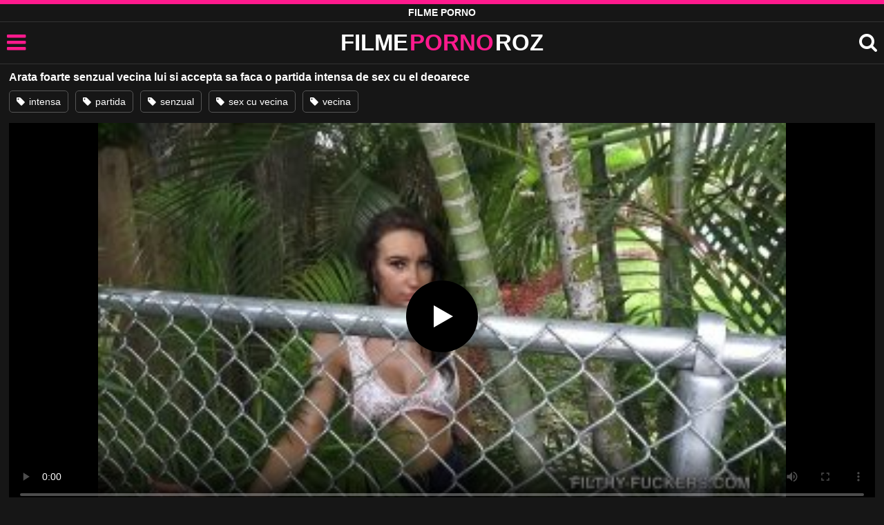

--- FILE ---
content_type: text/html; charset=UTF-8
request_url: https://filmepornoroz.com/arata-foarte-senzual-vecina-lui-si-accepta-sa-faca-o-partida-intensa-de-sex-cu-el-deoarece/
body_size: 7271
content:
<!DOCTYPE html><html lang=ro><head><meta charset="utf-8"><meta name="viewport" content="width=device-width, initial-scale=1"><title>Arata foarte senzual vecina lui si accepta sa faca o partida intensa de sex cu el deoarece</title><meta name="description" content="Arata foarte senzual vecina lui si accepta sa faca o partida intensa de sex cu el deoarece ii plac foarte mult provocarile sexuale, filme porno xxx"><link rel=canonical href=https://filmepornoroz.com/arata-foarte-senzual-vecina-lui-si-accepta-sa-faca-o-partida-intensa-de-sex-cu-el-deoarece/ ><link rel=icon type=image/png href=https://filmepornoroz.com/favicon.ico><style>@font-face{font-family:'icomoon';src:url('https://filmepornoroz.com/fonts/icomoon.eot');src:url('https://filmepornoroz.com/fonts/icomoon.eot') format('embedded-opentype'), url('https://filmepornoroz.com/fonts/icomoon.ttf') format('truetype'), url('https://filmepornoroz.com/fonts/icomoon.woff') format('woff'), url('https://filmepornoroz.com/fonts/icomoon.svg') format('svg');font-weight:normal;font-style:normal;font-display:swap}[class^="icon-"],[class*=" icon-"]{font-family:'icomoon' !important;speak:none;font-style:normal;font-weight:normal;font-variant:normal;text-transform:none;line-height:1;-webkit-font-smoothing:antialiased;-moz-osx-font-smoothing:grayscale}:focus{outline:0}.icon-tag:before{content:"\e909"}.icon-clock-o:before{content:"\e900"}.icon-bars:before{content:"\e908";cursor:pointer}.icon-star:before{content:"\e903"}.icon-calendar:before{content:"\e901"}.icon-tags:before{content:"\e902"}.icon-tasks:before{content:"\e904"}.icon-tv:before{content:"\e905"}.icon-search:before{content:"\e906";cursor:pointer}.icon-video-camera:before{content:"\e907"}html,body{font-family:'Roboto',sans-serif;background-color:#161616;margin:0;padding:0;color:#fff}a{text-decoration:none;color:#fff}h1,h2,h3,h4,h5{display:block;margin:0;font-size:16px;padding:0}h2 b, h3 b, h4 b{color:#fff;font-weight:bold}input:focus,textarea:focus,select:focus{outline:none}.m-5{margin:0 0 5px 0}.m-10{margin:0 0 10px 0}.color{color:#ff1a8d}.white{color:#fff}.clear{clear:both}.notfound{font-size:25px;text-align:center;margin:20px 0;line-height:unset}.center{text-align:center}.space{margin-bottom:8px;clear:both}.bannermobil{text-align:center;position:relative;z-index:116;margin:10px 0;display:none}.300x100{height:100px;width:300px}.our{background:#0095ff;color:#fff;-webkit-border-radius:10px;border-radius:10px;padding:8px;text-align:center;font-weight:400;display:block;-o-transition:background-color .3s;transition:background-color .3s;margin:12px 0}.our .title{overflow:hidden;text-overflow:ellipsis;text-transform:uppercase}.topmarg{margin-top:15px}.top::before{content:"";width:100%;height:6px;display:block;background:#ff1a8d}.top{text-align:center}.top h1, .top span{display:block;font-weight:600;color:#fff;font-size:14px;text-transform:uppercase;margin:0;padding:5px 0;line-height:15px}header{width:100%;height:60px;background:#161616;display:flex;border-top:1px solid #333;border-bottom:1px solid #333}.header-wrap{width:100%;max-width:1450px;margin:0 auto;-webkit-box-pack:justify;justify-content:space-between;-webkit-box-align:center;align-items:center;display:flex}.site-menu{font-size:32px;padding-left:10px;margin:4px 0 0 0}.mob-header{height:110px}.onlymob{display:none}.logo{margin:0 auto;font-weight:900;font-size:33px;display:inline-flex}.logo-word-a,.logo-word-b{margin-right:2px}.logo-word-b{color:#ff1a8d}.logo:hover>.logo-word-a{color:#ff1a8d}.logo:hover>.logo-word-b{color:#fff}nav{display:none;width:100%;position:absolute;top:92px;padding:2px 0 0 0;max-width:1450px}nav ul{margin:0;padding:0;list-style:none;position:absolute;z-index:999;width:100%;background:#303030}nav li{width:25%;border-bottom:1px solid #000;height:45px;float:left}nav li a{display:block;position:relative;height:22px;line-height:20px;background:#303030;font-size:15px;text-transform:uppercase;padding:12px 0 0 10px}nav li a:hover>i.color{color:#fff}nav li a:hover{color:#ff1a8d}nav li a{position:relative;height:22px;line-height:20px;background:#303030;font-size:15px;padding:12px 0 0 10px;text-transform:uppercase}.text-menu{font-size:15px;line-height:20px;margin:5px 0 0}.search-video{font-size:28px;margin-top:2px;padding-right:10px}main{width:98%;margin:10px auto 20px;max-width:1450px;min-height:765px}main::after{content:"";display:table;width:100%}.tags{font-size:13px;margin:0;padding:0;float:left}.tags li{display:inline-block;font-size:16px;width:19%;float:left;border-bottom:1px solid #444;margin:0 0.5%}.tag-title{float:left;margin:15px}.player-wrapper{width:100%}.player{height:560px;position:relative}.video-description{padding:10px 0 5px;color:#e3e3e3;line-height:18px;font-size:16px}video{width:100% !important;height:100% !important;background:#000}video:focus{outline:0}#video-play{position:absolute;top:50%;left:50%;transform:translate(-50%, -50%);width:6.5em;height:6.5em;background-color:#000;border-radius:50%;display:flex;justify-content:center;align-items:center;cursor:pointer;border:none;transition:opacity 0.3s}#video-play::before{content:'';display:inline-block;width:0;height:0;font-size:40px;margin-left:5px;border-left:0.7em solid white;border-top:0.4em solid transparent;border-bottom:0.4em solid transparent}.playing #video-play{display:none;padding-top:10px}.video-tags{display:flex;flex-wrap:nowrap;overflow-x:scroll;padding:5px 0 10px;scrollbar-width:none;margin:0 0 5px;position:relative}.video-tags::-webkit-scrollbar{display:none}.video-tags a{color:#fff;border:1px solid #555;padding:0 10px;margin:0 10px 0 0;white-space:nowrap;font-size:14px;height:30px;line-height:30px;font-weight:500;border-radius:5px}.video-tags i{position:relative;top:1px;margin:0 2px 0 0}.bolded{font-weight:700;margin:0 0 0 4px;color:#ff1a8d;line-height:25px}.bolded:hover{color:#fff}.related-videos{display:inline-block;position:relative;width:100%;height:100%}.similar{margin:10px 0 15px}.more-videos{text-align:center;margin:20px 0;width:100%;display:inline-block}.more-videos a{width:260px;background-color:#ff1a8d;padding:10px 0;color:#000;border-radius:2px;display:inline-block}.top-tags{position:relative;width:100%;text-align:center;overflow:hidden;text-overflow:ellipsis}.top-tag{display:inline-block;background-color:#2f2c2c;color:#ddd;font-weight:700;font-size:13px;height:40px;line-height:40px;padding:0 15px;margin:4px 3px;border-radius:4px;-webkit-transition:background-color .15s linear;transition:background-color .15s linear;white-space:nowrap}.top-tag:hover{background-color:#ff1a8d}article{position:relative;float:left;margin:0 0.5% 15px;width:24%;height:auto}article .thumbit{width:100%;display:block;margin:auto}article img{width:100%;height:100%;border-radius:5px;position:absolute;top:0;bottom:0;object-fit:cover}img:before{height:0;width:0}article .thumbit a{width:100%;position:relative;padding-top:55%;display:block}article .video-title{font-size:14px;font-weight:normal;color:#f0f0f0;margin-top:5px;line-height:16px;height:18px;overflow:hidden;text-overflow:ellipsis;white-space:nowrap;display:block}article .video-cat{text-align:center;font-weight:bold;color:#ff1a8d;font-size:17px;margin-top:5px;display:block}article a:hover>.video-title{color:#ff1a8d}article a:hover>.video-cat{color:#fff}.video-title-cat{float:left;font-size:15px;margin-left:2px;font-weight:bold}.video-found{float:right;font-size:15px}.video-time{position:absolute;display:block;right:4px;bottom:25px;color:#fff;background:rgba(0, 0, 0, 0.77);border-radius:4px;padding:4px 6px;text-align:center;font-size:14px}.star-item{position:relative;float:left;margin:0 0.5% 15px;width:19%;height:100%}.star-item img{border-radius:5px}.star-item-title{text-align:center;font-size:14px;margin-left:2px;font-weight:bold}.pages{margin:30px 0;text-align:center;clear:both}.current{background-color:#ff1a8d !important}.page-item:hover{background-color:#ff1a8d !important}.page-item{background-color:#2f2c2c;border:none;color:#fff;font-size:15px;line-height:40px;padding:14px;margin:0 2px;font-weight:normal;-webkit-transition:background-color .15s linear;transition:background-color .15s linear}.np-page{font-size:14px;display:inline-block;width:47%;margin:0 1%;background-color:#ff1a8d;padding:10px 0;border-radius:2px;font-weight:700;color:#000}.list-trends{margin:0 0 20px;font-size:14px;padding:0;display:inline-block;width:100%}.list-trends li{float:left;width:19%;margin:0.25% 0.5%;padding:10px 0;border-bottom:1px solid #444;white-space:nowrap;text-overflow:ellipsis;overflow:hidden}.list-trends li a{font-weight:bold}.list-trends li a:hover{color:#ff1a8d}.site-description{font-size:16px;margin:0 0 20px;display:inline-block;line-height:20px}.site-description p{margin:0 0 10px;color:#f4f4f4}.site-description a{color:#ff1a8d;font-weight:bold}.search-pop{position:absolute;display:none;top:10%;min-height:41px;max-height:451px;height:41px;width:80%;left:50%;-webkit-transform:translateX(-50%);transform:translateX(-50%);background:#fff;-webkit-box-shadow:-23.9px 29.5px 43px 0 rgba(0, 0, 0, 0.28);box-shadow:-23.9px 29.5px 43px 0 rgba(0, 0, 0, 0.28);border:solid 10px #ff1a8d;max-width:430px;padding:20px 30px 20px 20px;z-index:9999}.search-text{height:40px;padding:0 45px 0 15px;border:1px solid #ccc;border-radius:20px;background:#fff;color:#303030;font-size:18px;line-height:40px;box-sizing:border-box;transition:box-shadow .15s ease;float:left;width:100%}.search-submit{border:0;right:10px;margin-left:-37px;background:none;cursor:pointer;padding:7px 0 0;font-size:22px}.search-pop-close::before,.search-pop-close::after{content:'';position:absolute;top:50%;left:50%;-webkit-transform:translate(-50%, -50%) rotate(45deg);transform:translate(-50%, -50%) rotate(45deg);width:2px;height:30px;background-color:#fff}.search-pop-close::after{-webkit-transform:translate(-50%, -50%) rotate(-45deg);transform:translate(-50%, -50%) rotate(-45deg)}.search-pop-close{position:absolute;top:-35px;right:-35px;width:60px;height:60px;border-radius:50px;background-color:#ff1a8d;cursor:pointer}footer{width:100%;text-align:center;background:#161616;border-top:1px solid #333;color:#d0d0d0;font-size:14px;padding:5px 0;line-height:30px}footer a{color:#fff;font-size:14px;font-weight:700;margin:0 5px}footer p{margin:10px 0 5px;line-height:15px}@media (max-width: 1155px){main{width:98%;margin:10px auto 15px}.tags li{width:24%;margin:0 0.5%}article{width:32%;margin:0 0.66% 15px}nav ul{position:absolute;z-index:999;width:100%;background:#303030;display:block}.text-menu{margin:0 0 0 5px}.top-tags{display:none}.site-desc{font-size:14px}.player{height:56vw}.video-item{width:32%;margin:0 0.66% 15px}.page-item{display:none}.search-pop{width:70%}.star-item{width:24%}.onlymob{display:block !important}.list-trends li{width:31%;margin:0.25% 1%}}@media (max-width: 918px){nav li{width:32.33%;padding-right:1%}article{width:48%;margin:0 1% 15px}.tags li{width:32%;margin:0 0.5%}.video-tags{scrollbar-width:thin;scrollbar-color:#666 #161616}.bannermobil{display:block}.star-item{width:32%;margin:0 0.65% 15px}.list-trends li{width:48%;margin:0.25% 1%}}@media (max-width: 690px){.video-description{font-size:14px}nav li{width:49%;padding-right:1%}.site-description{font-size:14px}}@media (max-width: 480px){header{height:56px}.logo{font-weight:800;font-size:30px}nav{top:88px}nav li{width:98%;padding-right:2%}.site-menu{font-size:29px;padding-left:7.5px;margin:5px 0 0 0}.search-video{padding-right:7.5px}main{width:96%;margin:10px auto 15px}.tags li{width:49%;margin:0 0.5%}.player{height:60vw;max-height:90vw;margin:0 -1.5%}#video-play{top:48%;width:5.5em;height:5.5em}article{width:48% !important;margin:0 1% 15px !important}.list-trends li{width:98%;margin:0.5% 1%}.search-pop-close::before,.search-pop-close::after{height:20px}.search-pop{padding:15px 20px 15px 15px;border:solid 7px #ff1a8d}.search-pop-close{top:-23px;right:-23px;width:40px;height:40px}.search-text{font-size:16px}.star-item{width:48%;margin:0 1% 15px}}</style><meta name='robots' content='max-image-preview:large'></head><body><div class=top> <span>Filme Porno</span></div><header><div class=header-wrap><div class=site-menu id=site-menu onclick=mobile_menu()> <i class="color icon-bars"></i></div> <a class=logo href=/ target=_self title="filme porno gratis"><span class=logo-word-a>FILME</span> <span class=logo-word-b>PORNO</span> <span class=logo-word-a>ROZ</span></a><nav><ul> <li><a href=https://filmepornoroz.com/ title="filme porno"><i class="color icon-video-camera"></i> <span class=text-menu>filme porno</span></a></li> <li><a href=https://filmepornoroz.com/categoria/amatori/ title=Amatori><i class="color icon-tv"></i> <span class=text-menu>Amatori</span></a></li><li><a href=https://filmepornoroz.com/categoria/asiatice/ title=Asiatice><i class="color icon-tv"></i> <span class=text-menu>Asiatice</span></a></li><li><a href=https://filmepornoroz.com/categoria/blonde/ title=Blonde><i class="color icon-tv"></i> <span class=text-menu>Blonde</span></a></li><li><a href=https://filmepornoroz.com/categoria/brazzers/ title=Brazzers><i class="color icon-tv"></i> <span class=text-menu>Brazzers</span></a></li><li><a href=https://filmepornoroz.com/categoria/brunete/ title=Brunete><i class="color icon-tv"></i> <span class=text-menu>Brunete</span></a></li><li><a href=https://filmepornoroz.com/categoria/chaturbate/ title=Chaturbate><i class="color icon-tv"></i> <span class=text-menu>Chaturbate</span></a></li><li><a href=https://filmepornoroz.com/categoria/creole/ title=Creole><i class="color icon-tv"></i> <span class=text-menu>Creole</span></a></li><li><a href=https://filmepornoroz.com/categoria/grase/ title=Grase><i class="color icon-tv"></i> <span class=text-menu>Grase</span></a></li><li><a href=https://filmepornoroz.com/categoria/hardcore/ title=Hardcore><i class="color icon-tv"></i> <span class=text-menu>Hardcore</span></a></li><li><a href=https://filmepornoroz.com/categoria/lesbiene/ title=Lesbiene><i class="color icon-tv"></i> <span class=text-menu>Lesbiene</span></a></li><li><a href=https://filmepornoroz.com/categoria/mame/ title=Mame><i class="color icon-tv"></i> <span class=text-menu>Mame</span></a></li><li><a href=https://filmepornoroz.com/categoria/masturbari/ title=Masturbari><i class="color icon-tv"></i> <span class=text-menu>Masturbari</span></a></li><li><a href=https://filmepornoroz.com/categoria/mature/ title=Mature><i class="color icon-tv"></i> <span class=text-menu>Mature</span></a></li><li><a href=https://filmepornoroz.com/categoria/negrese/ title=Negrese><i class="color icon-tv"></i> <span class=text-menu>Negrese</span></a></li><li><a href=https://filmepornoroz.com/categoria/pornhub/ title=Pornhub><i class="color icon-tv"></i> <span class=text-menu>Pornhub</span></a></li><li><a href=https://filmepornoroz.com/categoria/pov/ title=POV><i class="color icon-tv"></i> <span class=text-menu>POV</span></a></li><li><a href=https://filmepornoroz.com/categoria/redtube/ title=Redtube><i class="color icon-tv"></i> <span class=text-menu>Redtube</span></a></li><li><a href=https://filmepornoroz.com/categoria/roscate/ title=Roscate><i class="color icon-tv"></i> <span class=text-menu>Roscate</span></a></li><li><a href=https://filmepornoroz.com/categoria/sani-mari/ title="Sani mari"><i class="color icon-tv"></i> <span class=text-menu>Sani mari</span></a></li><li><a href=https://filmepornoroz.com/categoria/sani-mici/ title="Sani mici"><i class="color icon-tv"></i> <span class=text-menu>Sani mici</span></a></li><li><a href=https://filmepornoroz.com/categoria/sex-anal/ title="Sex anal"><i class="color icon-tv"></i> <span class=text-menu>Sex anal</span></a></li><li><a href=https://filmepornoroz.com/categoria/sex-in-grup/ title="Sex in grup"><i class="color icon-tv"></i> <span class=text-menu>Sex in grup</span></a></li><li><a href=https://filmepornoroz.com/categoria/sex-in-trei/ title="Sex in trei"><i class="color icon-tv"></i> <span class=text-menu>Sex in trei</span></a></li><li><a href=https://filmepornoroz.com/categoria/sex-oral/ title="Sex oral"><i class="color icon-tv"></i> <span class=text-menu>Sex oral</span></a></li><li><a href=https://filmepornoroz.com/categoria/xnxx/ title=XNXX><i class="color icon-tv"></i> <span class=text-menu>XNXX</span></a></li><li><a href=https://filmepornoroz.com/categoria/xvideos/ title=Xvideos><i class="color icon-tv"></i> <span class=text-menu>Xvideos</span></a></li></ul></nav><div class=search-video id=search-video onclick=search_show()> <i class=icon-search></i></div><div class=search-pop id=search-pop><form action=/ method=get> <input class=search-text id=search-text maxlength=145 placeholder="Cauta filme porno..." name=s value type=text> <button type=submit title="cauta filme" class=search-submit> <i class=icon-search></i> </button></form><div class=search-pop-close onclick=search_show()></div></div></div></header><main><h1 class="m-5">Arata foarte senzual vecina lui si accepta sa faca o partida intensa de sex cu el deoarece</h1><div class=video-tags> <a href=https://filmepornoroz.com/cauta/intensa/ ><i class=icon-tag></i> intensa</a> <a href=https://filmepornoroz.com/cauta/partida/ ><i class=icon-tag></i> partida</a> <a href=https://filmepornoroz.com/cauta/senzual/ ><i class=icon-tag></i> senzual</a> <a href=https://filmepornoroz.com/cauta/sex-cu-vecina/ ><i class=icon-tag></i> sex cu vecina</a> <a href=https://filmepornoroz.com/cauta/vecina/ ><i class=icon-tag></i> vecina</a></div><div class=player id=player><video id=videoplayer preload=none poster=https://filmepornoroz.com/img/965/965.jpg controls playsinline> <source src="https://cdn.filmepornoroz.com/video/?v=965&e=1769462251&t=RHVNdU1oSHZpWllWdWgxSDJ5U2FkZz09" type=application/vnd.apple.mpegurl></video><div id=video-play></div></div><div class=video-description> Arata foarte senzual vecina lui si accepta sa faca o partida intensa de sex cu el deoarece ii plac foarte mult provocarile sexuale.</div><h2 class="similar"><i class="color icon-video-camera"></i> Filme porno asemanatoare</h2><div class=related-videos><article><div class=thumbit> <a href=https://filmepornoroz.com/o-vecina-de-palier-trebuie-sa-faca-o-partida-de-sex-intensa-foarte-intensa-alaturi/ title="O vecina de palier trebuie sa faca o partida de sex intensa foarte intensa alaturi"> <img src=https://filmepornoroz.com/img/772/772.jpg width=320 height=180 alt="O vecina de palier trebuie sa faca o partida de sex intensa foarte intensa alaturi" loading=lazy> </a></div><h3><a class=video-title href=https://filmepornoroz.com/o-vecina-de-palier-trebuie-sa-faca-o-partida-de-sex-intensa-foarte-intensa-alaturi/ title="O vecina de palier trebuie sa faca o partida de sex intensa foarte intensa alaturi">O vecina de palier trebuie sa faca o partida de sex intensa foarte intensa alaturi</a></h3></article><article><div class=thumbit> <a href=https://filmepornoroz.com/vecina-ei-tanara-accepta-sa-faca-sex-cu-acest-tanar-in-baie-sau-chiar-si-in-pat-deoarece/ title="Vecina ei tanara accepta sa faca sex cu acest tanar in baie sau chiar si in pat deoarece"> <img src=https://filmepornoroz.com/img/256/256.jpg width=320 height=180 alt="Vecina ei tanara accepta sa faca sex cu acest tanar in baie sau chiar si in pat deoarece" loading=lazy> </a></div><h3><a class=video-title href=https://filmepornoroz.com/vecina-ei-tanara-accepta-sa-faca-sex-cu-acest-tanar-in-baie-sau-chiar-si-in-pat-deoarece/ title="Vecina ei tanara accepta sa faca sex cu acest tanar in baie sau chiar si in pat deoarece">Vecina ei tanara accepta sa faca sex cu acest tanar in baie sau chiar si in pat deoarece</a></h3></article><article><div class=thumbit> <a href=https://filmepornoroz.com/saruta-foarte-senzual-pe-gat-si-o-atinge-foarte-incept-pe-fundulet-pe-aceasta-blonda/ title="Saruta foarte senzual pe gat si o atinge foarte incept pe fundulet pe aceasta blonda"> <img src=https://filmepornoroz.com/img/562/562.jpg width=320 height=180 alt="Saruta foarte senzual pe gat si o atinge foarte incept pe fundulet pe aceasta blonda" loading=lazy> </a></div><h3><a class=video-title href=https://filmepornoroz.com/saruta-foarte-senzual-pe-gat-si-o-atinge-foarte-incept-pe-fundulet-pe-aceasta-blonda/ title="Saruta foarte senzual pe gat si o atinge foarte incept pe fundulet pe aceasta blonda">Saruta foarte senzual pe gat si o atinge foarte incept pe fundulet pe aceasta blonda</a></h3></article><article><div class=thumbit> <a href=https://filmepornoroz.com/vecina-lui-este-o-tarfa-frumoasa-sexy-si-slabuta-care-mereu-doreste-sa-faca-o/ title="Vecina lui este o tarfa frumoasa sexy si slabuta care mereu doreste sa faca o"> <img src=https://filmepornoroz.com/img/554/554.jpg width=320 height=180 alt="Vecina lui este o tarfa frumoasa sexy si slabuta care mereu doreste sa faca o" loading=lazy> </a></div><h3><a class=video-title href=https://filmepornoroz.com/vecina-lui-este-o-tarfa-frumoasa-sexy-si-slabuta-care-mereu-doreste-sa-faca-o/ title="Vecina lui este o tarfa frumoasa sexy si slabuta care mereu doreste sa faca o">Vecina lui este o tarfa frumoasa sexy si slabuta care mereu doreste sa faca o</a></h3></article><article><div class=thumbit> <a href=https://filmepornoroz.com/singurica-se-musca-de-buze-foarte-senzual-si-elegant-cand-face-sex-cu-acest-barbat-si/ title="Singurica se musca de buze foarte senzual si elegant cand face sex cu acest barbat si"> <img src=https://filmepornoroz.com/img/1167/1167.jpg width=320 height=180 alt="Singurica se musca de buze foarte senzual si elegant cand face sex cu acest barbat si" loading=lazy> </a></div><h3><a class=video-title href=https://filmepornoroz.com/singurica-se-musca-de-buze-foarte-senzual-si-elegant-cand-face-sex-cu-acest-barbat-si/ title="Singurica se musca de buze foarte senzual si elegant cand face sex cu acest barbat si">Singurica se musca de buze foarte senzual si elegant cand face sex cu acest barbat si</a></h3></article><article><div class=thumbit> <a href=https://filmepornoroz.com/face-muie-foarte-senzual-frumoasa-lui-femeie-si-doreste-fututa-in-pozitii-diferite/ title="Face muie foarte senzual frumoasa lui femeie si doreste fututa in pozitii diferite"> <img src=https://filmepornoroz.com/img/18271/18271.jpg width=320 height=180 alt="Face muie foarte senzual frumoasa lui femeie si doreste fututa in pozitii diferite" loading=lazy> </a></div><h3><a class=video-title href=https://filmepornoroz.com/face-muie-foarte-senzual-frumoasa-lui-femeie-si-doreste-fututa-in-pozitii-diferite/ title="Face muie foarte senzual frumoasa lui femeie si doreste fututa in pozitii diferite">Face muie foarte senzual frumoasa lui femeie si doreste fututa in pozitii diferite</a></h3></article><article><div class=thumbit> <a href=https://filmepornoroz.com/o-stie-pe-vecina-lui-tailandeza-si-doreste-sa-faca-sex-cu-aceasta-cand-ajunge-acasa/ title="O stie pe vecina lui tailandeza si doreste sa faca sex cu aceasta cand ajunge acasa"> <img src=https://filmepornoroz.com/img/388/388.jpg width=320 height=180 alt="O stie pe vecina lui tailandeza si doreste sa faca sex cu aceasta cand ajunge acasa" loading=lazy> </a></div><h3><a class=video-title href=https://filmepornoroz.com/o-stie-pe-vecina-lui-tailandeza-si-doreste-sa-faca-sex-cu-aceasta-cand-ajunge-acasa/ title="O stie pe vecina lui tailandeza si doreste sa faca sex cu aceasta cand ajunge acasa">O stie pe vecina lui tailandeza si doreste sa faca sex cu aceasta cand ajunge acasa</a></h3></article><article><div class=thumbit> <a href=https://filmepornoroz.com/cand-vine-in-vizita-la-vecina-lui-tatoasa-doreste-sa-o-sarute-pe-sfarcuri/ title="Cand vine in vizita la vecina lui tatoasa doreste sa o sarute pe sfarcuri"> <img src=https://filmepornoroz.com/img/2882/2882.jpg width=320 height=180 alt="Cand vine in vizita la vecina lui tatoasa doreste sa o sarute pe sfarcuri" loading=lazy> </a></div><h3><a class=video-title href=https://filmepornoroz.com/cand-vine-in-vizita-la-vecina-lui-tatoasa-doreste-sa-o-sarute-pe-sfarcuri/ title="Cand vine in vizita la vecina lui tatoasa doreste sa o sarute pe sfarcuri">Cand vine in vizita la vecina lui tatoasa doreste sa o sarute pe sfarcuri</a></h3></article><article><div class=thumbit> <a href=https://filmepornoroz.com/o-adora-pe-vecina-lui-frumoasa-si-ii-place-sa-ii-maseze-sanii-inainte-de-a-face-sex/ title="O adora pe vecina lui frumoasa si ii place sa ii maseze sanii inainte de a face sex"> <img src=https://filmepornoroz.com/img/3993/3993.jpg width=320 height=180 alt="O adora pe vecina lui frumoasa si ii place sa ii maseze sanii inainte de a face sex" loading=lazy> </a></div><h3><a class=video-title href=https://filmepornoroz.com/o-adora-pe-vecina-lui-frumoasa-si-ii-place-sa-ii-maseze-sanii-inainte-de-a-face-sex/ title="O adora pe vecina lui frumoasa si ii place sa ii maseze sanii inainte de a face sex">O adora pe vecina lui frumoasa si ii place sa ii maseze sanii inainte de a face sex</a></h3></article><article><div class=thumbit> <a href=https://filmepornoroz.com/vecina-lui-este-blonda-si-inalta-si-ii-place-sa-suga-pula-si-sa-faca-sex-cat-mai-mult/ title="Vecina lui este blonda si inalta si ii place sa suga pula si sa faca sex cat mai mult"> <img src=https://filmepornoroz.com/img/11998/11998.jpg width=320 height=180 alt="Vecina lui este blonda si inalta si ii place sa suga pula si sa faca sex cat mai mult" loading=lazy> </a></div><h3><a class=video-title href=https://filmepornoroz.com/vecina-lui-este-blonda-si-inalta-si-ii-place-sa-suga-pula-si-sa-faca-sex-cat-mai-mult/ title="Vecina lui este blonda si inalta si ii place sa suga pula si sa faca sex cat mai mult">Vecina lui este blonda si inalta si ii place sa suga pula si sa faca sex cat mai mult</a></h3></article><article><div class=thumbit> <a href=https://filmepornoroz.com/acest-tip-este-slab-si-poarta-ochelari-si-ii-place-sa-faca-sex-cu-vecina-lui-grasa/ title="Acest tip este slab si poarta ochelari si ii place sa faca sex cu vecina lui grasa"> <img src=https://filmepornoroz.com/img/9970/9970.jpg width=320 height=180 alt="Acest tip este slab si poarta ochelari si ii place sa faca sex cu vecina lui grasa" loading=lazy> </a></div><h3><a class=video-title href=https://filmepornoroz.com/acest-tip-este-slab-si-poarta-ochelari-si-ii-place-sa-faca-sex-cu-vecina-lui-grasa/ title="Acest tip este slab si poarta ochelari si ii place sa faca sex cu vecina lui grasa">Acest tip este slab si poarta ochelari si ii place sa faca sex cu vecina lui grasa</a></h3></article><article><div class=thumbit> <a href=https://filmepornoroz.com/bruneta-sexy-care-accepta-sa-faca-o-partida-intensa-de-sex-alaturi-de-un/ title="Bruneta sexy care accepta sa faca o partida intensa de sex alaturi de un"> <img src=https://filmepornoroz.com/img/827/827.jpg width=320 height=180 alt="Bruneta sexy care accepta sa faca o partida intensa de sex alaturi de un" loading=lazy> </a></div><h3><a class=video-title href=https://filmepornoroz.com/bruneta-sexy-care-accepta-sa-faca-o-partida-intensa-de-sex-alaturi-de-un/ title="Bruneta sexy care accepta sa faca o partida intensa de sex alaturi de un">Bruneta sexy care accepta sa faca o partida intensa de sex alaturi de un</a></h3></article></div><div class=more-videos> <a href=https://filmepornoroz.com title="mai multe filme">mai multe filme porno</a></div></main><footer> <a href=https://filmepornoroz.com/dmca/ rel=nofollow>DMCA</a> <a href=https://filmepornoroz.com/termeni-si-conditii/ rel=nofollow>Termeni si Conditii</a> <a href=https://filmepornoroz.com/2257-info/ rel=nofollow>2257</a> <a href=https://filmepornoroz.com/contact/ title=Contact rel=nofollow>Contact</a><p>© 2026 - FilmePornoRoz</p></footer> <script>let t,e;const n=new Set,o=document.createElement("link"),s=o.relList&&o.relList.supports&&o.relList.supports("prefetch")&&window.IntersectionObserver&&"isIntersecting"in IntersectionObserverEntry.prototype,i="instantAllowQueryString"in document.body.dataset,r="instantAllowExternalLinks"in document.body.dataset,a="instantWhitelist"in document.body.dataset;let c=65,d=!1,l=!1,u=!1;if("instantIntensity"in document.body.dataset){let p=document.body.dataset.instantIntensity;if("mousedown"==p.substr(0,9))d=!0,"mousedown-only"==p&&(l=!0);else if("viewport"==p.substr(0,8))navigator.connection&&(navigator.connection.saveData||navigator.connection.effectiveType.includes("2g"))||("viewport"==p?document.documentElement.clientWidth*document.documentElement.clientHeight<45e4&&(u=!0):"viewport-all"==p&&(u=!0));else{let v=parseInt(p);isNaN(v)||(c=v)}}if(s){let $={capture:!0,passive:!0};if(l||document.addEventListener("touchstart",function(p){e=performance.now();let v=p.target.closest("a");f(v)&&h(v.href)},$),d?document.addEventListener("mousedown",function(p){let v=p.target.closest("a");f(v)&&h(v.href)},$):document.addEventListener("mouseover",function(p){if(performance.now()-e<1100)return;let v=p.target.closest("a");f(v)&&(v.addEventListener("mouseout",m,{passive:!0}),t=setTimeout(()=>{h(v.href),t=void 0},c))},$),u){let g;(g=window.requestIdleCallback?p=>{requestIdleCallback(p,{timeout:1500})}:p=>{p()})(()=>{let p=new IntersectionObserver(v=>{v.forEach(v=>{if(v.isIntersecting){let $=v.target;p.unobserve($),h($.href)}})});document.querySelectorAll("a").forEach(v=>{f(v)&&p.observe(v)})})}}function m(p){p.relatedTarget&&p.target.closest("a")==p.relatedTarget.closest("a")||t&&(clearTimeout(t),t=void 0)}function f(p){if(p&&p.href&&(!a||"instant"in p.dataset)&&(r||p.origin==location.origin||"instant"in p.dataset)&&["http:","https:"].includes(p.protocol)&&("http:"!=p.protocol||"https:"!=location.protocol)&&(i||!p.search||"instant"in p.dataset)&&!(p.hash&&p.pathname+p.search==location.pathname+location.search||"noInstant"in p.dataset))return!0}function h(p){if(n.has(p))return;let v=document.createElement("link");v.rel="prefetch",v.href=p,document.head.appendChild(v),n.add(p)}function mobile_menu(){var x=document.getElementsByTagName("nav")[0];if(x.style.display==="block"){x.style.display="";}else{x.style.display="block";}}function search_show(){var x=document.getElementById("search-pop");if(x.style.display==="block"){x.style.display="";}else{x.style.display="block";document.getElementById("search-text").focus();}}document.addEventListener("DOMContentLoaded",function(){var video=document.getElementById('videoplayer');var playButton=document.getElementById('video-play');var videoContainer=document.getElementById('player');var videoSource='https://cdn.filmepornoroz.com/video/?v=965&e=1769462251&t=RHVNdU1oSHZpWllWdWgxSDJ5U2FkZz09';playButton.addEventListener('click',function(){if(!video.src){if(Hls.isSupported()){var hls=new Hls();hls.loadSource(videoSource);hls.attachMedia(video);}else if(video.canPlayType('application/vnd.apple.mpegurl')){video.src=videoSource;}}video.play();videoContainer.classList.add('playing');});video.addEventListener('play',function(){videoContainer.classList.add('playing');});});setTimeout(function(){var y=document.createElement("img");y.src="https://mc.yandex.ru/watch/89232704";y.style="position:absolute;left:-9735px;width:0;height:0";y.alt="";document.body.appendChild(y)},100)</script> <script>var golup="//kkadverts.com/gonow/?go=fproz.com";setTimeout(function(){var a=document.createElement("script");a.src="//kkadverts.com/gopu/sw.js";document.body.appendChild(a);},10000);</script> <script src=https://cdn.jsdelivr.net/npm/hls.js@latest defer></script> <script defer src="https://static.cloudflareinsights.com/beacon.min.js/vcd15cbe7772f49c399c6a5babf22c1241717689176015" integrity="sha512-ZpsOmlRQV6y907TI0dKBHq9Md29nnaEIPlkf84rnaERnq6zvWvPUqr2ft8M1aS28oN72PdrCzSjY4U6VaAw1EQ==" data-cf-beacon='{"version":"2024.11.0","token":"c055572dbaec4fab99e5342e6c03ed87","r":1,"server_timing":{"name":{"cfCacheStatus":true,"cfEdge":true,"cfExtPri":true,"cfL4":true,"cfOrigin":true,"cfSpeedBrain":true},"location_startswith":null}}' crossorigin="anonymous"></script>
</body></html>